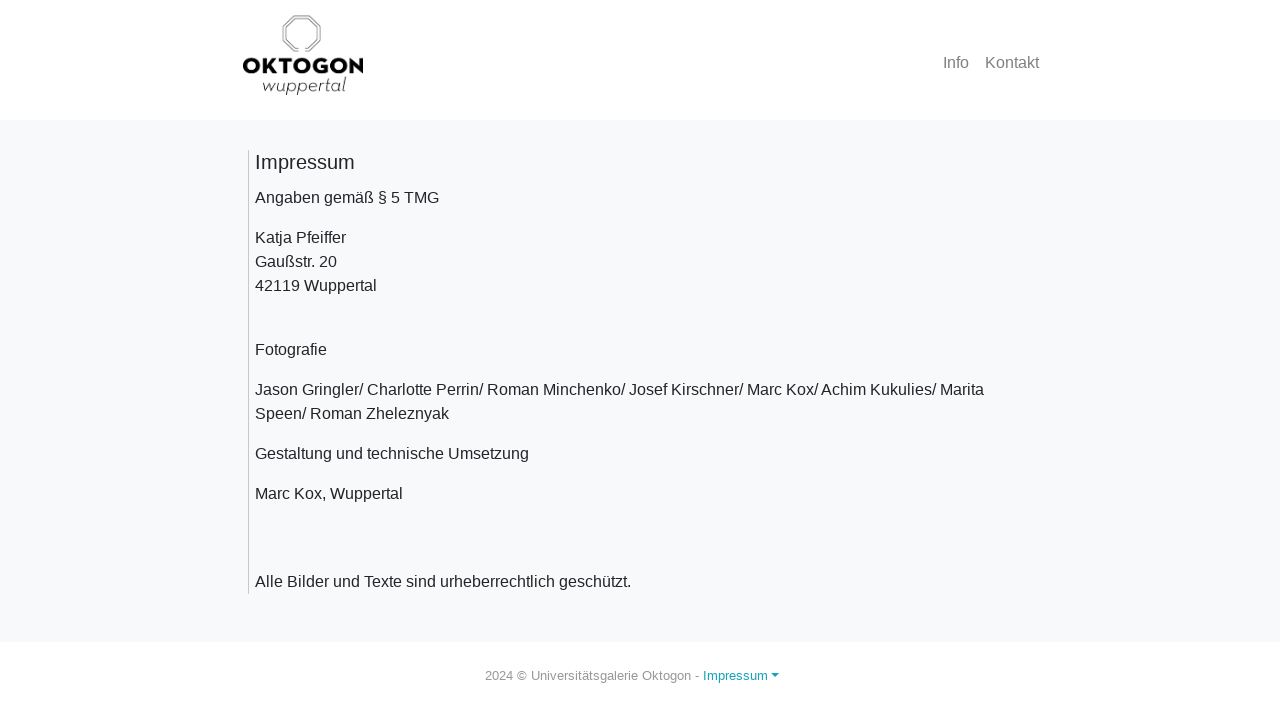

--- FILE ---
content_type: text/html
request_url: http://oktogon-wuppertal.de/impressum.html
body_size: 6010
content:
<!DOCTYPE html>
<html lang="en"><head>
    <meta http-equiv="content-type" content="text/html; charset=UTF-8">
    <meta charset="utf-8">
    <meta name="viewport" content="width=device-width, initial-scale=1, shrink-to-fit=no">
    <meta name="description" content="Ausstellungen im Oktogon im Wuppertaler Klophauspark">
    <meta name="Keywords" content="Skulptur,Installation,Malerei,Painting,Drawing,Photography,Fotografie,Zeichnung,Kunst,Art,offenes Kunstwerk,Galerie,Ausstellung,Bergische Universit�t,Wuppertal">
    <meta name="author" content="">


    <title>Oktogon Wuppertal - Impressum</title>

    <!-- Bootstrap core CSS -->
    <link href="css/bootstrap.css" rel="stylesheet">

    <!-- Custom styles for this template -->
    <link href="css/navbar.css" rel="stylesheet">
    <link href="ekko-lightbox.css" rel="stylesheet">

    </head>

    <body>
        <div class="container-fluid" id="anfang">
            <div class="container-100">
                <div class="row">
                    <div class="col-lg-2 hidden-xs">
                    </div>
                    <div class="col-xl-8 col-12">
                        <nav class="navbar navbar-light rounded navbar-toggleable navbar-fixed-top navbar-expand-md">
                            <a class="navbar-brand" href="index.html"><img src="images/oktogon_logo.png" width="120" height="80" class="d-inline-block align-top" alt="" style="margin-right:2rem"></a>
                            <button class="navbar-toggler navbar-toggler-right" type="button" data-toggle="collapse" data-target="#containerNavbar" aria-controls="containerNavbar" aria-expanded="false" aria-label="Toggle navigation">
                                <span class="navbar-toggler-icon"></span>
                            </button>
                            <div class="collapse navbar-collapse" style="margin-top: 15px" id="containerNavbar">
                                <ul class="navbar-nav ml-auto">   
                                    <!--
                                    <li class="nav-item">
                                        <a class="nav-link" href="ausstellungen.html">Ausstellungen</a>
                                    </li>
                                    -->
                                    <li class="nav-item">
                                        <a class="nav-link" href="text.html">Info</a>
                                    </li>
                                    <li class="nav-item">
                                        <a class="nav-link" href="kontakt.html">Kontakt</a>
                                    </li>
                                    <!--
                                    <li class="nav-item">
                                        <a class="nav-link" href="presse.html">Presse</a>
                                    </li>
                                    -->
                                </ul>
                            </div>
                        </nav>
                    </div>
                </div>
            </div>
        </div>
        <div class="bg-light">
            <div class="container-fluid">
                <div class="row">
                    <div class="col-lg-2 hidden-xs">
                    </div>
                    <div class="col-xl-8 col-12">
                        <div class="card bg-light border-0 rounded-0 mb-5">
                            <div class="card-body"><br>
                                <div class="card-border-left">
                                    <h5 class="card-title">Impressum</h5>
                                    <p class="card-text">Angaben gem&auml;&szlig; &sect; 5 TMG</p>
                                    <p class="card-text font-weight-light">Katja Pfeiffer <br>Gau&szlig;str. 20 <br>42119 Wuppertal</p>
                                    <br>
                                    <p class="card-text">Fotografie</p>
                                    <p class="card-text font-weight-light">Jason Gringler/ Charlotte Perrin/ Roman Minchenko/ Josef Kirschner/ Marc Kox/ Achim Kukulies/ Marita Speen/ Roman Zheleznyak</p>
                                    <p class="card-text">Gestaltung und technische Umsetzung</p>
                                    <p class="card-text font-weight-light">Marc Kox, Wuppertal</p>
                                    <br><br>
                                    <p class="card-text">Alle Bilder und Texte sind urheberrechtlich gesch&uuml;tzt.</p>	
                                </div>
                            </div>
                        </div>
                    </div>
                </div>
            </div>
        </div>
        <div class="container-fluid">
            <div class="row">
                <div class="col-lg-2 hidden-xs">
                </div>
                <div class="col-xl-8 col-12">
                    <div class="container-fluid" style="margin-right:2rem">
                        <br>
                        <p style="margin-left:0rem; margin-right:1rem; color:#999; text-align:center; font-size: 0.8rem">2024 &copy; Universit&auml;tsgalerie Oktogon - <a class="text-info dropdown-toggle font-weight-light" href="impressum.html">Impressum</a></p>
                    </div>
                </div>
            </div>
        </div>

        <!-- Bootstrap core JavaScript
================================================== -->
        <!-- Placed at the end of the document so the pages load faster -->
        <script src="js/jquery.js"></script>
        <script src="js/bootstrap.js"></script>
        <script src="ekko-lightbox.js"></script>
        <script type="text/javascript">
            $(document).on('click', '[data-toggle="lightbox"]', function(event) {
                event.preventDefault();
                $(this).ekkoLightbox();
            });
        </script>
    </body></html>

--- FILE ---
content_type: text/css
request_url: http://oktogon-wuppertal.de/css/navbar.css
body_size: 90
content:
body {
  padding-top: 10px;
  padding-bottom: 20px;
}

.navbar {
  margin-bottom: 20px;
}
